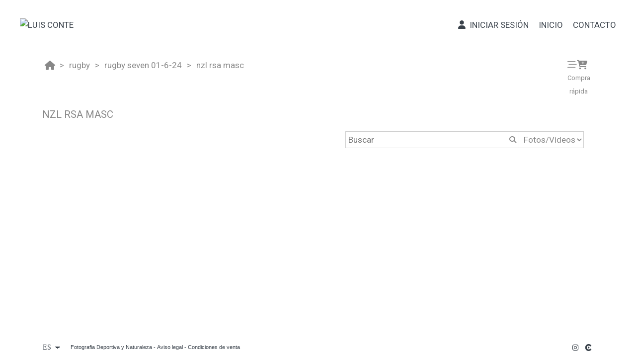

--- FILE ---
content_type: text/html; charset=UTF-8
request_url: https://www.luis-conte.com/gestion/api/ajaxsubmit.php
body_size: 107
content:
{"resultado":"ok","mensaje":"Datos ogligatorios recuperados","obligatorio_descarga":["nombre","email","legal"]}

--- FILE ---
content_type: text/html; charset=UTF-8
request_url: https://www.luis-conte.com/gestion/api/ajaxsubmit.php
body_size: 7466
content:
{"resultado":"ok","mensaje":"Datos recuperados","imgs":[{"id":"7757","f_crea":"2024-06-30 10:25:37","f_modi":"2024-11-24 14:43:38","id_sup":"7746","titulo":"_DSC4312","url":"dsc4312","contenido":"_dsc4312.jpg","template":null,"orden":"1","tipo":"img","texto":null,"publicado":"1","fecha":null,"estado":"1","uuid":"0190683f-d148-7114-96a9-e5d0b0e91355","superior":"NZL RSA MASC","sup_publicado":"1","sup_tipo":"album","titulo_idioma":null,"texto_idioma":null,"url_idioma":null,"tipo_precios":null,"lista_precios":null,"lista_precios_gal":"7330","width":"1400","height":"843","width_orig":"1400","height_orig":"843","width_thumb":"480","height_thumb":"289","sized_timestamp":"2024112413433767432d8911a8e","thumb_timestamp":"2024112413433767432d8911a8e","superior_idioma":"NZL RSA MASC","descuento":null,"tipo_ext":null,"onlyOneDigital":false,"availableDownloadSizes":["XS","S","M","O"],"notAvailableDownloadSizes":["L","XL","XXL"],"sized":"https:\/\/cdn1.arcadinacloud.com\/30413\/7746\/_dsc4312_2024112413433767432d8911a8e.sized.jpg","cover":"https:\/\/cdn1.arcadinacloud.com\/30413\/7746\/_dsc4312_2024112413433767432d8911a8e.thumb.jpg","href":"https:\/\/cdn1.arcadinacloud.com\/30413\/7746\/_dsc4312_2024112413433767432d8911a8e.sized.jpg","precio_unico":0,"replace_vars":{"IMG_INDEX":1,"IMG_ID":"7757","ID_IMG":"7757","PRECIO_UNICO_CSS":"precioUnico","PRECIO_MODAL_TXT":"data-ant_cant='0'","PRECIO_UNICO":"3,00 €","PRECIO_DESDE":"","CURRENCY":"","IMG_URL":"\/lang\/es\/tienda-online\/rugby\/01-5-24-rugby-seven\/nzl-rsa-masc\/dsc4312","IMG_SIZED":"https:\/\/cdn1.arcadinacloud.com\/30413\/7746\/_dsc4312_2024112413433767432d8911a8e.sized.jpg","IMGH":"289","IMGW":"480","IMG_TITULO":"_DSC4312","IMG_TEXTO":null,"VENTA_COLOR":"","NUM_IN_CART":0,"STYLE_VENTA":"hide","URL_SHARE":"https:\/\/www.luis-conte.com\/lang\/es\/tienda-online\/rugby\/01-5-24-rugby-seven\/nzl-rsa-masc\/dsc4312","IMAGE_SELECTED":"","ALBUM_URL":"\/lang\/es\/tienda-online\/rugby\/01-5-24-rugby-seven\/nzl-rsa-masc\/dsc4312","IMAGEN_V":"","IMAGEN_S":"","IMAGEN_D":"","IMG_DATA":"[base64]","VENTA_TXT_DESDE":"","VENTA_TXT_PRECIO":"3,00 €","IMAGE_REL":"","HAS_DESCRIPTION":"","HIDE_NO_PRIECE":"","HIDE_NO_DESDE":"","SHOW_ROUNDED":"","DESCUENTO":null,"IMG_ORIG_WIDTH":"1400","IMG_ORIG_HEIGHT":"843","CSS_COMPRA_RAPIDA":"enable-cr","IMG_COMENTARIO":"","IMG_COMENTARIO_LENGTH":0,"HAS_COMMENT":"","SHOW_IA_FACES":"","ALBUM_ID":7746,"ALBUM_ID_DISPLAY":"none","ORDEN_IMG":"1","ORDER_ALBUM":"5","PRICE_LIST":"7330"}},{"id":"7751","f_crea":"2024-06-30 10:25:36","f_modi":"2024-11-24 14:43:32","id_sup":"7746","titulo":"_DSC4351","url":"dsc4351","contenido":"_dsc4351.jpg","template":null,"orden":"2","tipo":"img","texto":null,"publicado":"1","fecha":null,"estado":"1","uuid":"0190683f-d14a-7c7c-b5f1-e897995c7155","superior":"NZL RSA MASC","sup_publicado":"1","sup_tipo":"album","titulo_idioma":null,"texto_idioma":null,"url_idioma":null,"tipo_precios":null,"lista_precios":null,"lista_precios_gal":"7330","width":"1400","height":"933","width_orig":"1400","height_orig":"933","width_thumb":"480","height_thumb":"319","sized_timestamp":"2024112413433067432d82d44ed","thumb_timestamp":"2024112413433067432d82d44ed","superior_idioma":"NZL RSA MASC","descuento":null,"tipo_ext":null,"onlyOneDigital":false,"availableDownloadSizes":["XS","S","M","O"],"notAvailableDownloadSizes":["L","XL","XXL"],"sized":"https:\/\/cdn1.arcadinacloud.com\/30413\/7746\/_dsc4351_2024112413433067432d82d44ed.sized.jpg","cover":"https:\/\/cdn1.arcadinacloud.com\/30413\/7746\/_dsc4351_2024112413433067432d82d44ed.thumb.jpg","href":"https:\/\/cdn1.arcadinacloud.com\/30413\/7746\/_dsc4351_2024112413433067432d82d44ed.sized.jpg","precio_unico":0,"replace_vars":{"IMG_INDEX":2,"IMG_ID":"7751","ID_IMG":"7751","PRECIO_UNICO_CSS":"precioUnico","PRECIO_MODAL_TXT":"data-ant_cant='0'","PRECIO_UNICO":"3,00 €","PRECIO_DESDE":"","CURRENCY":"","IMG_URL":"\/lang\/es\/tienda-online\/rugby\/01-5-24-rugby-seven\/nzl-rsa-masc\/dsc4351","IMG_SIZED":"https:\/\/cdn1.arcadinacloud.com\/30413\/7746\/_dsc4351_2024112413433067432d82d44ed.sized.jpg","IMGH":"319","IMGW":"480","IMG_TITULO":"_DSC4351","IMG_TEXTO":null,"VENTA_COLOR":"","NUM_IN_CART":0,"STYLE_VENTA":"hide","URL_SHARE":"https:\/\/www.luis-conte.com\/lang\/es\/tienda-online\/rugby\/01-5-24-rugby-seven\/nzl-rsa-masc\/dsc4351","IMAGE_SELECTED":"","ALBUM_URL":"\/lang\/es\/tienda-online\/rugby\/01-5-24-rugby-seven\/nzl-rsa-masc\/dsc4312","IMAGEN_V":"","IMAGEN_S":"","IMAGEN_D":"","IMG_DATA":"[base64]","VENTA_TXT_DESDE":"","VENTA_TXT_PRECIO":"3,00 €","IMAGE_REL":"","HAS_DESCRIPTION":"","HIDE_NO_PRIECE":"","HIDE_NO_DESDE":"","SHOW_ROUNDED":"","DESCUENTO":null,"IMG_ORIG_WIDTH":"1400","IMG_ORIG_HEIGHT":"933","CSS_COMPRA_RAPIDA":"enable-cr","IMG_COMENTARIO":"","IMG_COMENTARIO_LENGTH":0,"HAS_COMMENT":"","SHOW_IA_FACES":"","ALBUM_ID":7746,"ALBUM_ID_DISPLAY":"none","ORDEN_IMG":"2","ORDER_ALBUM":"5","PRICE_LIST":"7330"}},{"id":"7748","f_crea":"2024-06-30 10:25:35","f_modi":"2024-11-24 14:43:30","id_sup":"7746","titulo":"_DSC4357","url":"dsc4357","contenido":"_dsc4357.jpg","template":null,"orden":"3","tipo":"img","texto":null,"publicado":"1","fecha":null,"estado":"1","uuid":"0190683f-d14b-7b6d-a481-3f605d1b5ca5","superior":"NZL RSA MASC","sup_publicado":"1","sup_tipo":"album","titulo_idioma":null,"texto_idioma":null,"url_idioma":null,"tipo_precios":null,"lista_precios":null,"lista_precios_gal":"7330","width":"1400","height":"900","width_orig":"1400","height_orig":"900","width_thumb":"480","height_thumb":"308","sized_timestamp":"2024112413432767432d7fd0764","thumb_timestamp":"2024112413432767432d7fd0764","superior_idioma":"NZL RSA MASC","descuento":null,"tipo_ext":null,"onlyOneDigital":false,"availableDownloadSizes":["XS","S","M","O"],"notAvailableDownloadSizes":["L","XL","XXL"],"sized":"https:\/\/cdn1.arcadinacloud.com\/30413\/7746\/_dsc4357_2024112413432767432d7fd0764.sized.jpg","cover":"https:\/\/cdn1.arcadinacloud.com\/30413\/7746\/_dsc4357_2024112413432767432d7fd0764.thumb.jpg","href":"https:\/\/cdn1.arcadinacloud.com\/30413\/7746\/_dsc4357_2024112413432767432d7fd0764.sized.jpg","precio_unico":0,"replace_vars":{"IMG_INDEX":3,"IMG_ID":"7748","ID_IMG":"7748","PRECIO_UNICO_CSS":"precioUnico","PRECIO_MODAL_TXT":"data-ant_cant='0'","PRECIO_UNICO":"3,00 €","PRECIO_DESDE":"","CURRENCY":"","IMG_URL":"\/lang\/es\/tienda-online\/rugby\/01-5-24-rugby-seven\/nzl-rsa-masc\/dsc4357","IMG_SIZED":"https:\/\/cdn1.arcadinacloud.com\/30413\/7746\/_dsc4357_2024112413432767432d7fd0764.sized.jpg","IMGH":"308","IMGW":"480","IMG_TITULO":"_DSC4357","IMG_TEXTO":null,"VENTA_COLOR":"","NUM_IN_CART":0,"STYLE_VENTA":"hide","URL_SHARE":"https:\/\/www.luis-conte.com\/lang\/es\/tienda-online\/rugby\/01-5-24-rugby-seven\/nzl-rsa-masc\/dsc4357","IMAGE_SELECTED":"","ALBUM_URL":"\/lang\/es\/tienda-online\/rugby\/01-5-24-rugby-seven\/nzl-rsa-masc\/dsc4312","IMAGEN_V":"","IMAGEN_S":"","IMAGEN_D":"","IMG_DATA":"[base64]","VENTA_TXT_DESDE":"","VENTA_TXT_PRECIO":"3,00 €","IMAGE_REL":"","HAS_DESCRIPTION":"","HIDE_NO_PRIECE":"","HIDE_NO_DESDE":"","SHOW_ROUNDED":"","DESCUENTO":null,"IMG_ORIG_WIDTH":"1400","IMG_ORIG_HEIGHT":"900","CSS_COMPRA_RAPIDA":"enable-cr","IMG_COMENTARIO":"","IMG_COMENTARIO_LENGTH":0,"HAS_COMMENT":"","SHOW_IA_FACES":"","ALBUM_ID":7746,"ALBUM_ID_DISPLAY":"none","ORDEN_IMG":"3","ORDER_ALBUM":"5","PRICE_LIST":"7330"}},{"id":"7747","f_crea":"2024-06-30 10:25:35","f_modi":"2024-11-24 14:43:30","id_sup":"7746","titulo":"_DSC4359","url":"dsc4359","contenido":"_dsc4359.jpg","template":null,"orden":"4","tipo":"img","texto":null,"publicado":"1","fecha":null,"estado":"1","uuid":"0190683f-d14c-7c46-b95b-1d58bd9aaa71","superior":"NZL RSA MASC","sup_publicado":"1","sup_tipo":"album","titulo_idioma":null,"texto_idioma":null,"url_idioma":null,"tipo_precios":null,"lista_precios":null,"lista_precios_gal":"7330","width":"1400","height":"942","width_orig":"1400","height_orig":"942","width_thumb":"480","height_thumb":"322","sized_timestamp":"2024112413432667432d7ecf583","thumb_timestamp":"2024112413432667432d7ecf583","superior_idioma":"NZL RSA MASC","descuento":null,"tipo_ext":null,"onlyOneDigital":false,"availableDownloadSizes":["XS","S","M","O"],"notAvailableDownloadSizes":["L","XL","XXL"],"sized":"https:\/\/cdn1.arcadinacloud.com\/30413\/7746\/_dsc4359_2024112413432667432d7ecf583.sized.jpg","cover":"https:\/\/cdn1.arcadinacloud.com\/30413\/7746\/_dsc4359_2024112413432667432d7ecf583.thumb.jpg","href":"https:\/\/cdn1.arcadinacloud.com\/30413\/7746\/_dsc4359_2024112413432667432d7ecf583.sized.jpg","precio_unico":0,"replace_vars":{"IMG_INDEX":4,"IMG_ID":"7747","ID_IMG":"7747","PRECIO_UNICO_CSS":"precioUnico","PRECIO_MODAL_TXT":"data-ant_cant='0'","PRECIO_UNICO":"3,00 €","PRECIO_DESDE":"","CURRENCY":"","IMG_URL":"\/lang\/es\/tienda-online\/rugby\/01-5-24-rugby-seven\/nzl-rsa-masc\/dsc4359","IMG_SIZED":"https:\/\/cdn1.arcadinacloud.com\/30413\/7746\/_dsc4359_2024112413432667432d7ecf583.sized.jpg","IMGH":"322","IMGW":"480","IMG_TITULO":"_DSC4359","IMG_TEXTO":null,"VENTA_COLOR":"","NUM_IN_CART":0,"STYLE_VENTA":"hide","URL_SHARE":"https:\/\/www.luis-conte.com\/lang\/es\/tienda-online\/rugby\/01-5-24-rugby-seven\/nzl-rsa-masc\/dsc4359","IMAGE_SELECTED":"","ALBUM_URL":"\/lang\/es\/tienda-online\/rugby\/01-5-24-rugby-seven\/nzl-rsa-masc\/dsc4312","IMAGEN_V":"","IMAGEN_S":"","IMAGEN_D":"","IMG_DATA":"[base64]","VENTA_TXT_DESDE":"","VENTA_TXT_PRECIO":"3,00 €","IMAGE_REL":"","HAS_DESCRIPTION":"","HIDE_NO_PRIECE":"","HIDE_NO_DESDE":"","SHOW_ROUNDED":"","DESCUENTO":null,"IMG_ORIG_WIDTH":"1400","IMG_ORIG_HEIGHT":"942","CSS_COMPRA_RAPIDA":"enable-cr","IMG_COMENTARIO":"","IMG_COMENTARIO_LENGTH":0,"HAS_COMMENT":"","SHOW_IA_FACES":"","ALBUM_ID":7746,"ALBUM_ID_DISPLAY":"none","ORDEN_IMG":"4","ORDER_ALBUM":"5","PRICE_LIST":"7330"}},{"id":"7753","f_crea":"2024-06-30 10:25:36","f_modi":"2024-11-24 14:43:34","id_sup":"7746","titulo":"_DSC4361","url":"dsc4361","contenido":"_dsc4361.jpg","template":null,"orden":"5","tipo":"img","texto":null,"publicado":"1","fecha":null,"estado":"1","uuid":"0190683f-d14c-7d1f-be0f-7e0999f778e4","superior":"NZL RSA MASC","sup_publicado":"1","sup_tipo":"album","titulo_idioma":null,"texto_idioma":null,"url_idioma":null,"tipo_precios":null,"lista_precios":null,"lista_precios_gal":"7330","width":"1400","height":"933","width_orig":"1400","height_orig":"933","width_thumb":"480","height_thumb":"319","sized_timestamp":"2024112413433267432d84edf8d","thumb_timestamp":"2024112413433267432d84edf8d","superior_idioma":"NZL RSA MASC","descuento":null,"tipo_ext":null,"onlyOneDigital":false,"availableDownloadSizes":["XS","S","M","O"],"notAvailableDownloadSizes":["L","XL","XXL"],"sized":"https:\/\/cdn1.arcadinacloud.com\/30413\/7746\/_dsc4361_2024112413433267432d84edf8d.sized.jpg","cover":"https:\/\/cdn1.arcadinacloud.com\/30413\/7746\/_dsc4361_2024112413433267432d84edf8d.thumb.jpg","href":"https:\/\/cdn1.arcadinacloud.com\/30413\/7746\/_dsc4361_2024112413433267432d84edf8d.sized.jpg","precio_unico":0,"replace_vars":{"IMG_INDEX":5,"IMG_ID":"7753","ID_IMG":"7753","PRECIO_UNICO_CSS":"precioUnico","PRECIO_MODAL_TXT":"data-ant_cant='0'","PRECIO_UNICO":"3,00 €","PRECIO_DESDE":"","CURRENCY":"","IMG_URL":"\/lang\/es\/tienda-online\/rugby\/01-5-24-rugby-seven\/nzl-rsa-masc\/dsc4361","IMG_SIZED":"https:\/\/cdn1.arcadinacloud.com\/30413\/7746\/_dsc4361_2024112413433267432d84edf8d.sized.jpg","IMGH":"319","IMGW":"480","IMG_TITULO":"_DSC4361","IMG_TEXTO":null,"VENTA_COLOR":"","NUM_IN_CART":0,"STYLE_VENTA":"hide","URL_SHARE":"https:\/\/www.luis-conte.com\/lang\/es\/tienda-online\/rugby\/01-5-24-rugby-seven\/nzl-rsa-masc\/dsc4361","IMAGE_SELECTED":"","ALBUM_URL":"\/lang\/es\/tienda-online\/rugby\/01-5-24-rugby-seven\/nzl-rsa-masc\/dsc4312","IMAGEN_V":"","IMAGEN_S":"","IMAGEN_D":"","IMG_DATA":"[base64]","VENTA_TXT_DESDE":"","VENTA_TXT_PRECIO":"3,00 €","IMAGE_REL":"","HAS_DESCRIPTION":"","HIDE_NO_PRIECE":"","HIDE_NO_DESDE":"","SHOW_ROUNDED":"","DESCUENTO":null,"IMG_ORIG_WIDTH":"1400","IMG_ORIG_HEIGHT":"933","CSS_COMPRA_RAPIDA":"enable-cr","IMG_COMENTARIO":"","IMG_COMENTARIO_LENGTH":0,"HAS_COMMENT":"","SHOW_IA_FACES":"","ALBUM_ID":7746,"ALBUM_ID_DISPLAY":"none","ORDEN_IMG":"5","ORDER_ALBUM":"5","PRICE_LIST":"7330"}},{"id":"7755","f_crea":"2024-06-30 10:25:37","f_modi":"2024-11-24 14:43:37","id_sup":"7746","titulo":"_DSC4362","url":"dsc4362","contenido":"_dsc4362.jpg","template":null,"orden":"6","tipo":"img","texto":null,"publicado":"1","fecha":null,"estado":"1","uuid":"0190683f-d14d-72f8-8528-f21b5c167b3a","superior":"NZL RSA MASC","sup_publicado":"1","sup_tipo":"album","titulo_idioma":null,"texto_idioma":null,"url_idioma":null,"tipo_precios":null,"lista_precios":null,"lista_precios_gal":"7330","width":"1400","height":"929","width_orig":"1400","height_orig":"929","width_thumb":"480","height_thumb":"318","sized_timestamp":"2024112413433567432d8707674","thumb_timestamp":"2024112413433567432d8707674","superior_idioma":"NZL RSA MASC","descuento":null,"tipo_ext":null,"onlyOneDigital":false,"availableDownloadSizes":["XS","S","M","O"],"notAvailableDownloadSizes":["L","XL","XXL"],"sized":"https:\/\/cdn1.arcadinacloud.com\/30413\/7746\/_dsc4362_2024112413433567432d8707674.sized.jpg","cover":"https:\/\/cdn1.arcadinacloud.com\/30413\/7746\/_dsc4362_2024112413433567432d8707674.thumb.jpg","href":"https:\/\/cdn1.arcadinacloud.com\/30413\/7746\/_dsc4362_2024112413433567432d8707674.sized.jpg","precio_unico":0,"replace_vars":{"IMG_INDEX":6,"IMG_ID":"7755","ID_IMG":"7755","PRECIO_UNICO_CSS":"precioUnico","PRECIO_MODAL_TXT":"data-ant_cant='0'","PRECIO_UNICO":"3,00 €","PRECIO_DESDE":"","CURRENCY":"","IMG_URL":"\/lang\/es\/tienda-online\/rugby\/01-5-24-rugby-seven\/nzl-rsa-masc\/dsc4362","IMG_SIZED":"https:\/\/cdn1.arcadinacloud.com\/30413\/7746\/_dsc4362_2024112413433567432d8707674.sized.jpg","IMGH":"318","IMGW":"480","IMG_TITULO":"_DSC4362","IMG_TEXTO":null,"VENTA_COLOR":"","NUM_IN_CART":0,"STYLE_VENTA":"hide","URL_SHARE":"https:\/\/www.luis-conte.com\/lang\/es\/tienda-online\/rugby\/01-5-24-rugby-seven\/nzl-rsa-masc\/dsc4362","IMAGE_SELECTED":"","ALBUM_URL":"\/lang\/es\/tienda-online\/rugby\/01-5-24-rugby-seven\/nzl-rsa-masc\/dsc4312","IMAGEN_V":"","IMAGEN_S":"","IMAGEN_D":"","IMG_DATA":"[base64]","VENTA_TXT_DESDE":"","VENTA_TXT_PRECIO":"3,00 €","IMAGE_REL":"","HAS_DESCRIPTION":"","HIDE_NO_PRIECE":"","HIDE_NO_DESDE":"","SHOW_ROUNDED":"","DESCUENTO":null,"IMG_ORIG_WIDTH":"1400","IMG_ORIG_HEIGHT":"929","CSS_COMPRA_RAPIDA":"enable-cr","IMG_COMENTARIO":"","IMG_COMENTARIO_LENGTH":0,"HAS_COMMENT":"","SHOW_IA_FACES":"","ALBUM_ID":7746,"ALBUM_ID_DISPLAY":"none","ORDEN_IMG":"6","ORDER_ALBUM":"5","PRICE_LIST":"7330"}},{"id":"7749","f_crea":"2024-06-30 10:25:35","f_modi":"2024-11-24 14:43:30","id_sup":"7746","titulo":"_DSC4365","url":"dsc4365","contenido":"_dsc4365.jpg","template":null,"orden":"7","tipo":"img","texto":null,"publicado":"1","fecha":null,"estado":"1","uuid":"0190683f-d14d-74a4-a99e-153c3ac9e1a9","superior":"NZL RSA MASC","sup_publicado":"1","sup_tipo":"album","titulo_idioma":null,"texto_idioma":null,"url_idioma":null,"tipo_precios":null,"lista_precios":null,"lista_precios_gal":"7330","width":"1400","height":"933","width_orig":"1400","height_orig":"933","width_thumb":"480","height_thumb":"319","sized_timestamp":"2024112413432867432d80c4905","thumb_timestamp":"2024112413432867432d80c4905","superior_idioma":"NZL RSA MASC","descuento":null,"tipo_ext":null,"onlyOneDigital":false,"availableDownloadSizes":["XS","S","M","O"],"notAvailableDownloadSizes":["L","XL","XXL"],"sized":"https:\/\/cdn1.arcadinacloud.com\/30413\/7746\/_dsc4365_2024112413432867432d80c4905.sized.jpg","cover":"https:\/\/cdn1.arcadinacloud.com\/30413\/7746\/_dsc4365_2024112413432867432d80c4905.thumb.jpg","href":"https:\/\/cdn1.arcadinacloud.com\/30413\/7746\/_dsc4365_2024112413432867432d80c4905.sized.jpg","precio_unico":0,"replace_vars":{"IMG_INDEX":7,"IMG_ID":"7749","ID_IMG":"7749","PRECIO_UNICO_CSS":"precioUnico","PRECIO_MODAL_TXT":"data-ant_cant='0'","PRECIO_UNICO":"3,00 €","PRECIO_DESDE":"","CURRENCY":"","IMG_URL":"\/lang\/es\/tienda-online\/rugby\/01-5-24-rugby-seven\/nzl-rsa-masc\/dsc4365","IMG_SIZED":"https:\/\/cdn1.arcadinacloud.com\/30413\/7746\/_dsc4365_2024112413432867432d80c4905.sized.jpg","IMGH":"319","IMGW":"480","IMG_TITULO":"_DSC4365","IMG_TEXTO":null,"VENTA_COLOR":"","NUM_IN_CART":0,"STYLE_VENTA":"hide","URL_SHARE":"https:\/\/www.luis-conte.com\/lang\/es\/tienda-online\/rugby\/01-5-24-rugby-seven\/nzl-rsa-masc\/dsc4365","IMAGE_SELECTED":"","ALBUM_URL":"\/lang\/es\/tienda-online\/rugby\/01-5-24-rugby-seven\/nzl-rsa-masc\/dsc4312","IMAGEN_V":"","IMAGEN_S":"","IMAGEN_D":"","IMG_DATA":"[base64]","VENTA_TXT_DESDE":"","VENTA_TXT_PRECIO":"3,00 €","IMAGE_REL":"","HAS_DESCRIPTION":"","HIDE_NO_PRIECE":"","HIDE_NO_DESDE":"","SHOW_ROUNDED":"","DESCUENTO":null,"IMG_ORIG_WIDTH":"1400","IMG_ORIG_HEIGHT":"933","CSS_COMPRA_RAPIDA":"enable-cr","IMG_COMENTARIO":"","IMG_COMENTARIO_LENGTH":0,"HAS_COMMENT":"","SHOW_IA_FACES":"","ALBUM_ID":7746,"ALBUM_ID_DISPLAY":"none","ORDEN_IMG":"7","ORDER_ALBUM":"5","PRICE_LIST":"7330"}},{"id":"7752","f_crea":"2024-06-30 10:25:36","f_modi":"2024-11-24 14:43:34","id_sup":"7746","titulo":"_DSC4423","url":"dsc4423","contenido":"_dsc4423.jpg","template":null,"orden":"8","tipo":"img","texto":null,"publicado":"1","fecha":null,"estado":"1","uuid":"0190683f-d14e-7eb9-ac4d-82ccf48da91c","superior":"NZL RSA MASC","sup_publicado":"1","sup_tipo":"album","titulo_idioma":null,"texto_idioma":null,"url_idioma":null,"tipo_precios":null,"lista_precios":null,"lista_precios_gal":"7330","width":"1400","height":"900","width_orig":"1400","height_orig":"900","width_thumb":"480","height_thumb":"308","sized_timestamp":"2024112413433167432d83e6298","thumb_timestamp":"2024112413433167432d83e6298","superior_idioma":"NZL RSA MASC","descuento":null,"tipo_ext":null,"onlyOneDigital":false,"availableDownloadSizes":["XS","S","M","O"],"notAvailableDownloadSizes":["L","XL","XXL"],"sized":"https:\/\/cdn1.arcadinacloud.com\/30413\/7746\/_dsc4423_2024112413433167432d83e6298.sized.jpg","cover":"https:\/\/cdn1.arcadinacloud.com\/30413\/7746\/_dsc4423_2024112413433167432d83e6298.thumb.jpg","href":"https:\/\/cdn1.arcadinacloud.com\/30413\/7746\/_dsc4423_2024112413433167432d83e6298.sized.jpg","precio_unico":0,"replace_vars":{"IMG_INDEX":8,"IMG_ID":"7752","ID_IMG":"7752","PRECIO_UNICO_CSS":"precioUnico","PRECIO_MODAL_TXT":"data-ant_cant='0'","PRECIO_UNICO":"3,00 €","PRECIO_DESDE":"","CURRENCY":"","IMG_URL":"\/lang\/es\/tienda-online\/rugby\/01-5-24-rugby-seven\/nzl-rsa-masc\/dsc4423","IMG_SIZED":"https:\/\/cdn1.arcadinacloud.com\/30413\/7746\/_dsc4423_2024112413433167432d83e6298.sized.jpg","IMGH":"308","IMGW":"480","IMG_TITULO":"_DSC4423","IMG_TEXTO":null,"VENTA_COLOR":"","NUM_IN_CART":0,"STYLE_VENTA":"hide","URL_SHARE":"https:\/\/www.luis-conte.com\/lang\/es\/tienda-online\/rugby\/01-5-24-rugby-seven\/nzl-rsa-masc\/dsc4423","IMAGE_SELECTED":"","ALBUM_URL":"\/lang\/es\/tienda-online\/rugby\/01-5-24-rugby-seven\/nzl-rsa-masc\/dsc4312","IMAGEN_V":"","IMAGEN_S":"","IMAGEN_D":"","IMG_DATA":"[base64]","VENTA_TXT_DESDE":"","VENTA_TXT_PRECIO":"3,00 €","IMAGE_REL":"","HAS_DESCRIPTION":"","HIDE_NO_PRIECE":"","HIDE_NO_DESDE":"","SHOW_ROUNDED":"","DESCUENTO":null,"IMG_ORIG_WIDTH":"1400","IMG_ORIG_HEIGHT":"900","CSS_COMPRA_RAPIDA":"enable-cr","IMG_COMENTARIO":"","IMG_COMENTARIO_LENGTH":0,"HAS_COMMENT":"","SHOW_IA_FACES":"","ALBUM_ID":7746,"ALBUM_ID_DISPLAY":"none","ORDEN_IMG":"8","ORDER_ALBUM":"5","PRICE_LIST":"7330"}},{"id":"7754","f_crea":"2024-06-30 10:25:37","f_modi":"2024-11-24 14:43:36","id_sup":"7746","titulo":"_DSC4481","url":"dsc4481","contenido":"_dsc4481.jpg","template":null,"orden":"9","tipo":"img","texto":null,"publicado":"1","fecha":null,"estado":"1","uuid":"0190683f-d14f-75ab-baf8-18662419d1bc","superior":"NZL RSA MASC","sup_publicado":"1","sup_tipo":"album","titulo_idioma":null,"texto_idioma":null,"url_idioma":null,"tipo_precios":null,"lista_precios":null,"lista_precios_gal":"7330","width":"1400","height":"933","width_orig":"1400","height_orig":"933","width_thumb":"480","height_thumb":"319","sized_timestamp":"2024112413433467432d86028e2","thumb_timestamp":"2024112413433467432d86028e2","superior_idioma":"NZL RSA MASC","descuento":null,"tipo_ext":null,"onlyOneDigital":false,"availableDownloadSizes":["XS","S","M","O"],"notAvailableDownloadSizes":["L","XL","XXL"],"sized":"https:\/\/cdn1.arcadinacloud.com\/30413\/7746\/_dsc4481_2024112413433467432d86028e2.sized.jpg","cover":"https:\/\/cdn1.arcadinacloud.com\/30413\/7746\/_dsc4481_2024112413433467432d86028e2.thumb.jpg","href":"https:\/\/cdn1.arcadinacloud.com\/30413\/7746\/_dsc4481_2024112413433467432d86028e2.sized.jpg","precio_unico":0,"replace_vars":{"IMG_INDEX":9,"IMG_ID":"7754","ID_IMG":"7754","PRECIO_UNICO_CSS":"precioUnico","PRECIO_MODAL_TXT":"data-ant_cant='0'","PRECIO_UNICO":"3,00 €","PRECIO_DESDE":"","CURRENCY":"","IMG_URL":"\/lang\/es\/tienda-online\/rugby\/01-5-24-rugby-seven\/nzl-rsa-masc\/dsc4481","IMG_SIZED":"https:\/\/cdn1.arcadinacloud.com\/30413\/7746\/_dsc4481_2024112413433467432d86028e2.sized.jpg","IMGH":"319","IMGW":"480","IMG_TITULO":"_DSC4481","IMG_TEXTO":null,"VENTA_COLOR":"","NUM_IN_CART":0,"STYLE_VENTA":"hide","URL_SHARE":"https:\/\/www.luis-conte.com\/lang\/es\/tienda-online\/rugby\/01-5-24-rugby-seven\/nzl-rsa-masc\/dsc4481","IMAGE_SELECTED":"","ALBUM_URL":"\/lang\/es\/tienda-online\/rugby\/01-5-24-rugby-seven\/nzl-rsa-masc\/dsc4312","IMAGEN_V":"","IMAGEN_S":"","IMAGEN_D":"","IMG_DATA":"[base64]","VENTA_TXT_DESDE":"","VENTA_TXT_PRECIO":"3,00 €","IMAGE_REL":"","HAS_DESCRIPTION":"","HIDE_NO_PRIECE":"","HIDE_NO_DESDE":"","SHOW_ROUNDED":"","DESCUENTO":null,"IMG_ORIG_WIDTH":"1400","IMG_ORIG_HEIGHT":"933","CSS_COMPRA_RAPIDA":"enable-cr","IMG_COMENTARIO":"","IMG_COMENTARIO_LENGTH":0,"HAS_COMMENT":"","SHOW_IA_FACES":"","ALBUM_ID":7746,"ALBUM_ID_DISPLAY":"none","ORDEN_IMG":"9","ORDER_ALBUM":"5","PRICE_LIST":"7330"}},{"id":"7750","f_crea":"2024-06-30 10:25:36","f_modi":"2024-11-24 14:43:32","id_sup":"7746","titulo":"_DSC4485","url":"dsc4485","contenido":"_dsc4485.jpg","template":null,"orden":"10","tipo":"img","texto":null,"publicado":"1","fecha":null,"estado":"1","uuid":"0190683f-d14f-78f3-b007-effb1d3aba67","superior":"NZL RSA MASC","sup_publicado":"1","sup_tipo":"album","titulo_idioma":null,"texto_idioma":null,"url_idioma":null,"tipo_precios":null,"lista_precios":null,"lista_precios_gal":"7330","width":"1400","height":"933","width_orig":"1400","height_orig":"933","width_thumb":"480","height_thumb":"319","sized_timestamp":"2024112413432967432d81d59ec","thumb_timestamp":"2024112413432967432d81d59ec","superior_idioma":"NZL RSA MASC","descuento":null,"tipo_ext":null,"onlyOneDigital":false,"availableDownloadSizes":["XS","S","M","O"],"notAvailableDownloadSizes":["L","XL","XXL"],"sized":"https:\/\/cdn1.arcadinacloud.com\/30413\/7746\/_dsc4485_2024112413432967432d81d59ec.sized.jpg","cover":"https:\/\/cdn1.arcadinacloud.com\/30413\/7746\/_dsc4485_2024112413432967432d81d59ec.thumb.jpg","href":"https:\/\/cdn1.arcadinacloud.com\/30413\/7746\/_dsc4485_2024112413432967432d81d59ec.sized.jpg","precio_unico":0,"replace_vars":{"IMG_INDEX":10,"IMG_ID":"7750","ID_IMG":"7750","PRECIO_UNICO_CSS":"precioUnico","PRECIO_MODAL_TXT":"data-ant_cant='0'","PRECIO_UNICO":"3,00 €","PRECIO_DESDE":"","CURRENCY":"","IMG_URL":"\/lang\/es\/tienda-online\/rugby\/01-5-24-rugby-seven\/nzl-rsa-masc\/dsc4485","IMG_SIZED":"https:\/\/cdn1.arcadinacloud.com\/30413\/7746\/_dsc4485_2024112413432967432d81d59ec.sized.jpg","IMGH":"319","IMGW":"480","IMG_TITULO":"_DSC4485","IMG_TEXTO":null,"VENTA_COLOR":"","NUM_IN_CART":0,"STYLE_VENTA":"hide","URL_SHARE":"https:\/\/www.luis-conte.com\/lang\/es\/tienda-online\/rugby\/01-5-24-rugby-seven\/nzl-rsa-masc\/dsc4485","IMAGE_SELECTED":"","ALBUM_URL":"\/lang\/es\/tienda-online\/rugby\/01-5-24-rugby-seven\/nzl-rsa-masc\/dsc4312","IMAGEN_V":"","IMAGEN_S":"","IMAGEN_D":"","IMG_DATA":"[base64]","VENTA_TXT_DESDE":"","VENTA_TXT_PRECIO":"3,00 €","IMAGE_REL":"","HAS_DESCRIPTION":"","HIDE_NO_PRIECE":"","HIDE_NO_DESDE":"","SHOW_ROUNDED":"","DESCUENTO":null,"IMG_ORIG_WIDTH":"1400","IMG_ORIG_HEIGHT":"933","CSS_COMPRA_RAPIDA":"enable-cr","IMG_COMENTARIO":"","IMG_COMENTARIO_LENGTH":0,"HAS_COMMENT":"","SHOW_IA_FACES":"","ALBUM_ID":7746,"ALBUM_ID_DISPLAY":"none","ORDEN_IMG":"10","ORDER_ALBUM":"5","PRICE_LIST":"7330"}},{"id":"7763","f_crea":"2024-06-30 10:25:39","f_modi":"2024-11-24 14:43:45","id_sup":"7746","titulo":"_DSC4503","url":"dsc4503","contenido":"_dsc4503.jpg","template":null,"orden":"11","tipo":"img","texto":null,"publicado":"1","fecha":null,"estado":"1","uuid":"0190683f-d4f5-74a6-bdb5-53201cbe5ae7","superior":"NZL RSA MASC","sup_publicado":"1","sup_tipo":"album","titulo_idioma":null,"texto_idioma":null,"url_idioma":null,"tipo_precios":null,"lista_precios":null,"lista_precios_gal":"7330","width":"1400","height":"925","width_orig":"1400","height_orig":"925","width_thumb":"480","height_thumb":"317","sized_timestamp":"2024112413434367432d8f08f5e","thumb_timestamp":"2024112413434367432d8f08f5e","superior_idioma":"NZL RSA MASC","descuento":null,"tipo_ext":null,"onlyOneDigital":false,"availableDownloadSizes":["XS","S","M","O"],"notAvailableDownloadSizes":["L","XL","XXL"],"sized":"https:\/\/cdn1.arcadinacloud.com\/30413\/7746\/_dsc4503_2024112413434367432d8f08f5e.sized.jpg","cover":"https:\/\/cdn1.arcadinacloud.com\/30413\/7746\/_dsc4503_2024112413434367432d8f08f5e.thumb.jpg","href":"https:\/\/cdn1.arcadinacloud.com\/30413\/7746\/_dsc4503_2024112413434367432d8f08f5e.sized.jpg","precio_unico":0,"replace_vars":{"IMG_INDEX":11,"IMG_ID":"7763","ID_IMG":"7763","PRECIO_UNICO_CSS":"precioUnico","PRECIO_MODAL_TXT":"data-ant_cant='0'","PRECIO_UNICO":"3,00 €","PRECIO_DESDE":"","CURRENCY":"","IMG_URL":"\/lang\/es\/tienda-online\/rugby\/01-5-24-rugby-seven\/nzl-rsa-masc\/dsc4503","IMG_SIZED":"https:\/\/cdn1.arcadinacloud.com\/30413\/7746\/_dsc4503_2024112413434367432d8f08f5e.sized.jpg","IMGH":"317","IMGW":"480","IMG_TITULO":"_DSC4503","IMG_TEXTO":null,"VENTA_COLOR":"","NUM_IN_CART":0,"STYLE_VENTA":"hide","URL_SHARE":"https:\/\/www.luis-conte.com\/lang\/es\/tienda-online\/rugby\/01-5-24-rugby-seven\/nzl-rsa-masc\/dsc4503","IMAGE_SELECTED":"","ALBUM_URL":"\/lang\/es\/tienda-online\/rugby\/01-5-24-rugby-seven\/nzl-rsa-masc\/dsc4312","IMAGEN_V":"","IMAGEN_S":"","IMAGEN_D":"","IMG_DATA":"[base64]","VENTA_TXT_DESDE":"","VENTA_TXT_PRECIO":"3,00 €","IMAGE_REL":"","HAS_DESCRIPTION":"","HIDE_NO_PRIECE":"","HIDE_NO_DESDE":"","SHOW_ROUNDED":"","DESCUENTO":null,"IMG_ORIG_WIDTH":"1400","IMG_ORIG_HEIGHT":"925","CSS_COMPRA_RAPIDA":"enable-cr","IMG_COMENTARIO":"","IMG_COMENTARIO_LENGTH":0,"HAS_COMMENT":"","SHOW_IA_FACES":"","ALBUM_ID":7746,"ALBUM_ID_DISPLAY":"none","ORDEN_IMG":"11","ORDER_ALBUM":"5","PRICE_LIST":"7330"}},{"id":"7762","f_crea":"2024-06-30 10:25:39","f_modi":"2024-11-24 14:43:43","id_sup":"7746","titulo":"_DSC4507","url":"dsc4507","contenido":"_dsc4507.jpg","template":null,"orden":"12","tipo":"img","texto":null,"publicado":"1","fecha":null,"estado":"1","uuid":"0190683f-d4f6-7850-8cc7-253f9cc5edb6","superior":"NZL RSA MASC","sup_publicado":"1","sup_tipo":"album","titulo_idioma":null,"texto_idioma":null,"url_idioma":null,"tipo_precios":null,"lista_precios":null,"lista_precios_gal":"7330","width":"1400","height":"900","width_orig":"1400","height_orig":"900","width_thumb":"480","height_thumb":"308","sized_timestamp":"2024112413434167432d8df36e4","thumb_timestamp":"2024112413434167432d8df36e4","superior_idioma":"NZL RSA MASC","descuento":null,"tipo_ext":null,"onlyOneDigital":false,"availableDownloadSizes":["XS","S","M","O"],"notAvailableDownloadSizes":["L","XL","XXL"],"sized":"https:\/\/cdn1.arcadinacloud.com\/30413\/7746\/_dsc4507_2024112413434167432d8df36e4.sized.jpg","cover":"https:\/\/cdn1.arcadinacloud.com\/30413\/7746\/_dsc4507_2024112413434167432d8df36e4.thumb.jpg","href":"https:\/\/cdn1.arcadinacloud.com\/30413\/7746\/_dsc4507_2024112413434167432d8df36e4.sized.jpg","precio_unico":0,"replace_vars":{"IMG_INDEX":12,"IMG_ID":"7762","ID_IMG":"7762","PRECIO_UNICO_CSS":"precioUnico","PRECIO_MODAL_TXT":"data-ant_cant='0'","PRECIO_UNICO":"3,00 €","PRECIO_DESDE":"","CURRENCY":"","IMG_URL":"\/lang\/es\/tienda-online\/rugby\/01-5-24-rugby-seven\/nzl-rsa-masc\/dsc4507","IMG_SIZED":"https:\/\/cdn1.arcadinacloud.com\/30413\/7746\/_dsc4507_2024112413434167432d8df36e4.sized.jpg","IMGH":"308","IMGW":"480","IMG_TITULO":"_DSC4507","IMG_TEXTO":null,"VENTA_COLOR":"","NUM_IN_CART":0,"STYLE_VENTA":"hide","URL_SHARE":"https:\/\/www.luis-conte.com\/lang\/es\/tienda-online\/rugby\/01-5-24-rugby-seven\/nzl-rsa-masc\/dsc4507","IMAGE_SELECTED":"","ALBUM_URL":"\/lang\/es\/tienda-online\/rugby\/01-5-24-rugby-seven\/nzl-rsa-masc\/dsc4312","IMAGEN_V":"","IMAGEN_S":"","IMAGEN_D":"","IMG_DATA":"[base64]","VENTA_TXT_DESDE":"","VENTA_TXT_PRECIO":"3,00 €","IMAGE_REL":"","HAS_DESCRIPTION":"","HIDE_NO_PRIECE":"","HIDE_NO_DESDE":"","SHOW_ROUNDED":"","DESCUENTO":null,"IMG_ORIG_WIDTH":"1400","IMG_ORIG_HEIGHT":"900","CSS_COMPRA_RAPIDA":"enable-cr","IMG_COMENTARIO":"","IMG_COMENTARIO_LENGTH":0,"HAS_COMMENT":"","SHOW_IA_FACES":"","ALBUM_ID":7746,"ALBUM_ID_DISPLAY":"none","ORDEN_IMG":"12","ORDER_ALBUM":"5","PRICE_LIST":"7330"}},{"id":"7756","f_crea":"2024-06-30 10:25:37","f_modi":"2024-11-24 14:43:37","id_sup":"7746","titulo":"_DSC4509","url":"dsc4509","contenido":"_dsc4509.jpg","template":null,"orden":"13","tipo":"img","texto":null,"publicado":"1","fecha":null,"estado":"1","uuid":"0190683f-d4f6-71e3-a4f6-a6daa2b35d97","superior":"NZL RSA MASC","sup_publicado":"1","sup_tipo":"album","titulo_idioma":null,"texto_idioma":null,"url_idioma":null,"tipo_precios":null,"lista_precios":null,"lista_precios_gal":"7330","width":"1400","height":"933","width_orig":"1400","height_orig":"933","width_thumb":"480","height_thumb":"319","sized_timestamp":"2024112413433667432d881cd1c","thumb_timestamp":"2024112413433667432d881cd1c","superior_idioma":"NZL RSA MASC","descuento":null,"tipo_ext":null,"onlyOneDigital":false,"availableDownloadSizes":["XS","S","M","O"],"notAvailableDownloadSizes":["L","XL","XXL"],"sized":"https:\/\/cdn1.arcadinacloud.com\/30413\/7746\/_dsc4509_2024112413433667432d881cd1c.sized.jpg","cover":"https:\/\/cdn1.arcadinacloud.com\/30413\/7746\/_dsc4509_2024112413433667432d881cd1c.thumb.jpg","href":"https:\/\/cdn1.arcadinacloud.com\/30413\/7746\/_dsc4509_2024112413433667432d881cd1c.sized.jpg","precio_unico":0,"replace_vars":{"IMG_INDEX":13,"IMG_ID":"7756","ID_IMG":"7756","PRECIO_UNICO_CSS":"precioUnico","PRECIO_MODAL_TXT":"data-ant_cant='0'","PRECIO_UNICO":"3,00 €","PRECIO_DESDE":"","CURRENCY":"","IMG_URL":"\/lang\/es\/tienda-online\/rugby\/01-5-24-rugby-seven\/nzl-rsa-masc\/dsc4509","IMG_SIZED":"https:\/\/cdn1.arcadinacloud.com\/30413\/7746\/_dsc4509_2024112413433667432d881cd1c.sized.jpg","IMGH":"319","IMGW":"480","IMG_TITULO":"_DSC4509","IMG_TEXTO":null,"VENTA_COLOR":"","NUM_IN_CART":0,"STYLE_VENTA":"hide","URL_SHARE":"https:\/\/www.luis-conte.com\/lang\/es\/tienda-online\/rugby\/01-5-24-rugby-seven\/nzl-rsa-masc\/dsc4509","IMAGE_SELECTED":"","ALBUM_URL":"\/lang\/es\/tienda-online\/rugby\/01-5-24-rugby-seven\/nzl-rsa-masc\/dsc4312","IMAGEN_V":"","IMAGEN_S":"","IMAGEN_D":"","IMG_DATA":"[base64]","VENTA_TXT_DESDE":"","VENTA_TXT_PRECIO":"3,00 €","IMAGE_REL":"","HAS_DESCRIPTION":"","HIDE_NO_PRIECE":"","HIDE_NO_DESDE":"","SHOW_ROUNDED":"","DESCUENTO":null,"IMG_ORIG_WIDTH":"1400","IMG_ORIG_HEIGHT":"933","CSS_COMPRA_RAPIDA":"enable-cr","IMG_COMENTARIO":"","IMG_COMENTARIO_LENGTH":0,"HAS_COMMENT":"","SHOW_IA_FACES":"","ALBUM_ID":7746,"ALBUM_ID_DISPLAY":"none","ORDEN_IMG":"13","ORDER_ALBUM":"5","PRICE_LIST":"7330"}},{"id":"7761","f_crea":"2024-06-30 10:25:39","f_modi":"2024-11-24 14:43:43","id_sup":"7746","titulo":"_DSC4514","url":"dsc4514","contenido":"_dsc4514.jpg","template":null,"orden":"14","tipo":"img","texto":null,"publicado":"1","fecha":null,"estado":"1","uuid":"0190683f-d4f7-7999-b5e9-2f75ff590984","superior":"NZL RSA MASC","sup_publicado":"1","sup_tipo":"album","titulo_idioma":null,"texto_idioma":null,"url_idioma":null,"tipo_precios":null,"lista_precios":null,"lista_precios_gal":"7330","width":"1400","height":"900","width_orig":"1400","height_orig":"900","width_thumb":"480","height_thumb":"308","sized_timestamp":"2024112413434167432d8d0e912","thumb_timestamp":"2024112413434167432d8d0e912","superior_idioma":"NZL RSA MASC","descuento":null,"tipo_ext":null,"onlyOneDigital":false,"availableDownloadSizes":["XS","S","M","O"],"notAvailableDownloadSizes":["L","XL","XXL"],"sized":"https:\/\/cdn1.arcadinacloud.com\/30413\/7746\/_dsc4514_2024112413434167432d8d0e912.sized.jpg","cover":"https:\/\/cdn1.arcadinacloud.com\/30413\/7746\/_dsc4514_2024112413434167432d8d0e912.thumb.jpg","href":"https:\/\/cdn1.arcadinacloud.com\/30413\/7746\/_dsc4514_2024112413434167432d8d0e912.sized.jpg","precio_unico":0,"replace_vars":{"IMG_INDEX":14,"IMG_ID":"7761","ID_IMG":"7761","PRECIO_UNICO_CSS":"precioUnico","PRECIO_MODAL_TXT":"data-ant_cant='0'","PRECIO_UNICO":"3,00 €","PRECIO_DESDE":"","CURRENCY":"","IMG_URL":"\/lang\/es\/tienda-online\/rugby\/01-5-24-rugby-seven\/nzl-rsa-masc\/dsc4514","IMG_SIZED":"https:\/\/cdn1.arcadinacloud.com\/30413\/7746\/_dsc4514_2024112413434167432d8d0e912.sized.jpg","IMGH":"308","IMGW":"480","IMG_TITULO":"_DSC4514","IMG_TEXTO":null,"VENTA_COLOR":"","NUM_IN_CART":0,"STYLE_VENTA":"hide","URL_SHARE":"https:\/\/www.luis-conte.com\/lang\/es\/tienda-online\/rugby\/01-5-24-rugby-seven\/nzl-rsa-masc\/dsc4514","IMAGE_SELECTED":"","ALBUM_URL":"\/lang\/es\/tienda-online\/rugby\/01-5-24-rugby-seven\/nzl-rsa-masc\/dsc4312","IMAGEN_V":"","IMAGEN_S":"","IMAGEN_D":"","IMG_DATA":"[base64]","VENTA_TXT_DESDE":"","VENTA_TXT_PRECIO":"3,00 €","IMAGE_REL":"","HAS_DESCRIPTION":"","HIDE_NO_PRIECE":"","HIDE_NO_DESDE":"","SHOW_ROUNDED":"","DESCUENTO":null,"IMG_ORIG_WIDTH":"1400","IMG_ORIG_HEIGHT":"900","CSS_COMPRA_RAPIDA":"enable-cr","IMG_COMENTARIO":"","IMG_COMENTARIO_LENGTH":0,"HAS_COMMENT":"","SHOW_IA_FACES":"","ALBUM_ID":7746,"ALBUM_ID_DISPLAY":"none","ORDEN_IMG":"14","ORDER_ALBUM":"5","PRICE_LIST":"7330"}},{"id":"7764","f_crea":"2024-06-30 10:25:39","f_modi":"2024-11-24 14:43:47","id_sup":"7746","titulo":"_DSC4531","url":"dsc4531","contenido":"_dsc4531.jpg","template":null,"orden":"15","tipo":"img","texto":null,"publicado":"1","fecha":null,"estado":"1","uuid":"0190683f-d4f7-7fc9-90c1-70fd408024f0","superior":"NZL RSA MASC","sup_publicado":"1","sup_tipo":"album","titulo_idioma":null,"texto_idioma":null,"url_idioma":null,"tipo_precios":null,"lista_precios":null,"lista_precios_gal":"7330","width":"1400","height":"933","width_orig":"1400","height_orig":"933","width_thumb":"480","height_thumb":"319","sized_timestamp":"2024112413434567432d911a41f","thumb_timestamp":"2024112413434567432d911a41f","superior_idioma":"NZL RSA MASC","descuento":null,"tipo_ext":null,"onlyOneDigital":false,"availableDownloadSizes":["XS","S","M","O"],"notAvailableDownloadSizes":["L","XL","XXL"],"sized":"https:\/\/cdn1.arcadinacloud.com\/30413\/7746\/_dsc4531_2024112413434567432d911a41f.sized.jpg","cover":"https:\/\/cdn1.arcadinacloud.com\/30413\/7746\/_dsc4531_2024112413434567432d911a41f.thumb.jpg","href":"https:\/\/cdn1.arcadinacloud.com\/30413\/7746\/_dsc4531_2024112413434567432d911a41f.sized.jpg","precio_unico":0,"replace_vars":{"IMG_INDEX":15,"IMG_ID":"7764","ID_IMG":"7764","PRECIO_UNICO_CSS":"precioUnico","PRECIO_MODAL_TXT":"data-ant_cant='0'","PRECIO_UNICO":"3,00 €","PRECIO_DESDE":"","CURRENCY":"","IMG_URL":"\/lang\/es\/tienda-online\/rugby\/01-5-24-rugby-seven\/nzl-rsa-masc\/dsc4531","IMG_SIZED":"https:\/\/cdn1.arcadinacloud.com\/30413\/7746\/_dsc4531_2024112413434567432d911a41f.sized.jpg","IMGH":"319","IMGW":"480","IMG_TITULO":"_DSC4531","IMG_TEXTO":null,"VENTA_COLOR":"","NUM_IN_CART":0,"STYLE_VENTA":"hide","URL_SHARE":"https:\/\/www.luis-conte.com\/lang\/es\/tienda-online\/rugby\/01-5-24-rugby-seven\/nzl-rsa-masc\/dsc4531","IMAGE_SELECTED":"","ALBUM_URL":"\/lang\/es\/tienda-online\/rugby\/01-5-24-rugby-seven\/nzl-rsa-masc\/dsc4312","IMAGEN_V":"","IMAGEN_S":"","IMAGEN_D":"","IMG_DATA":"[base64]","VENTA_TXT_DESDE":"","VENTA_TXT_PRECIO":"3,00 €","IMAGE_REL":"","HAS_DESCRIPTION":"","HIDE_NO_PRIECE":"","HIDE_NO_DESDE":"","SHOW_ROUNDED":"","DESCUENTO":null,"IMG_ORIG_WIDTH":"1400","IMG_ORIG_HEIGHT":"933","CSS_COMPRA_RAPIDA":"enable-cr","IMG_COMENTARIO":"","IMG_COMENTARIO_LENGTH":0,"HAS_COMMENT":"","SHOW_IA_FACES":"","ALBUM_ID":7746,"ALBUM_ID_DISPLAY":"none","ORDEN_IMG":"15","ORDER_ALBUM":"5","PRICE_LIST":"7330"}},{"id":"7772","f_crea":"2024-06-30 10:25:40","f_modi":"2024-11-24 14:43:58","id_sup":"7746","titulo":"_DSC4538","url":"dsc4538","contenido":"_dsc4538.jpg","template":null,"orden":"16","tipo":"img","texto":null,"publicado":"1","fecha":null,"estado":"1","uuid":"0190683f-d4f7-7598-8762-fa0a4e4633bc","superior":"NZL RSA MASC","sup_publicado":"1","sup_tipo":"album","titulo_idioma":null,"texto_idioma":null,"url_idioma":null,"tipo_precios":null,"lista_precios":null,"lista_precios_gal":"7330","width":"1400","height":"911","width_orig":"1400","height_orig":"911","width_thumb":"480","height_thumb":"312","sized_timestamp":"2024112413435567432d9b23e17","thumb_timestamp":"2024112413435567432d9b23e17","superior_idioma":"NZL RSA MASC","descuento":null,"tipo_ext":null,"onlyOneDigital":false,"availableDownloadSizes":["XS","S","M","O"],"notAvailableDownloadSizes":["L","XL","XXL"],"sized":"https:\/\/cdn1.arcadinacloud.com\/30413\/7746\/_dsc4538_2024112413435567432d9b23e17.sized.jpg","cover":"https:\/\/cdn1.arcadinacloud.com\/30413\/7746\/_dsc4538_2024112413435567432d9b23e17.thumb.jpg","href":"https:\/\/cdn1.arcadinacloud.com\/30413\/7746\/_dsc4538_2024112413435567432d9b23e17.sized.jpg","precio_unico":0,"replace_vars":{"IMG_INDEX":16,"IMG_ID":"7772","ID_IMG":"7772","PRECIO_UNICO_CSS":"precioUnico","PRECIO_MODAL_TXT":"data-ant_cant='0'","PRECIO_UNICO":"3,00 €","PRECIO_DESDE":"","CURRENCY":"","IMG_URL":"\/lang\/es\/tienda-online\/rugby\/01-5-24-rugby-seven\/nzl-rsa-masc\/dsc4538","IMG_SIZED":"https:\/\/cdn1.arcadinacloud.com\/30413\/7746\/_dsc4538_2024112413435567432d9b23e17.sized.jpg","IMGH":"312","IMGW":"480","IMG_TITULO":"_DSC4538","IMG_TEXTO":null,"VENTA_COLOR":"","NUM_IN_CART":0,"STYLE_VENTA":"hide","URL_SHARE":"https:\/\/www.luis-conte.com\/lang\/es\/tienda-online\/rugby\/01-5-24-rugby-seven\/nzl-rsa-masc\/dsc4538","IMAGE_SELECTED":"","ALBUM_URL":"\/lang\/es\/tienda-online\/rugby\/01-5-24-rugby-seven\/nzl-rsa-masc\/dsc4312","IMAGEN_V":"","IMAGEN_S":"","IMAGEN_D":"","IMG_DATA":"[base64]","VENTA_TXT_DESDE":"","VENTA_TXT_PRECIO":"3,00 €","IMAGE_REL":"","HAS_DESCRIPTION":"","HIDE_NO_PRIECE":"","HIDE_NO_DESDE":"","SHOW_ROUNDED":"","DESCUENTO":null,"IMG_ORIG_WIDTH":"1400","IMG_ORIG_HEIGHT":"911","CSS_COMPRA_RAPIDA":"enable-cr","IMG_COMENTARIO":"","IMG_COMENTARIO_LENGTH":0,"HAS_COMMENT":"","SHOW_IA_FACES":"","ALBUM_ID":7746,"ALBUM_ID_DISPLAY":"none","ORDEN_IMG":"16","ORDER_ALBUM":"5","PRICE_LIST":"7330"}},{"id":"7760","f_crea":"2024-06-30 10:25:39","f_modi":"2024-11-24 14:43:41","id_sup":"7746","titulo":"_DSC4581","url":"dsc4581","contenido":"_dsc4581.jpg","template":null,"orden":"17","tipo":"img","texto":null,"publicado":"1","fecha":null,"estado":"1","uuid":"0190683f-d4f8-7d12-bf53-3049c8f20917","superior":"NZL RSA MASC","sup_publicado":"1","sup_tipo":"album","titulo_idioma":null,"texto_idioma":null,"url_idioma":null,"tipo_precios":null,"lista_precios":null,"lista_precios_gal":"7330","width":"1400","height":"933","width_orig":"1400","height_orig":"933","width_thumb":"480","height_thumb":"319","sized_timestamp":"2024112413434067432d8c039e8","thumb_timestamp":"2024112413434067432d8c039e8","superior_idioma":"NZL RSA MASC","descuento":null,"tipo_ext":null,"onlyOneDigital":false,"availableDownloadSizes":["XS","S","M","O"],"notAvailableDownloadSizes":["L","XL","XXL"],"sized":"https:\/\/cdn1.arcadinacloud.com\/30413\/7746\/_dsc4581_2024112413434067432d8c039e8.sized.jpg","cover":"https:\/\/cdn1.arcadinacloud.com\/30413\/7746\/_dsc4581_2024112413434067432d8c039e8.thumb.jpg","href":"https:\/\/cdn1.arcadinacloud.com\/30413\/7746\/_dsc4581_2024112413434067432d8c039e8.sized.jpg","precio_unico":0,"replace_vars":{"IMG_INDEX":17,"IMG_ID":"7760","ID_IMG":"7760","PRECIO_UNICO_CSS":"precioUnico","PRECIO_MODAL_TXT":"data-ant_cant='0'","PRECIO_UNICO":"3,00 €","PRECIO_DESDE":"","CURRENCY":"","IMG_URL":"\/lang\/es\/tienda-online\/rugby\/01-5-24-rugby-seven\/nzl-rsa-masc\/dsc4581","IMG_SIZED":"https:\/\/cdn1.arcadinacloud.com\/30413\/7746\/_dsc4581_2024112413434067432d8c039e8.sized.jpg","IMGH":"319","IMGW":"480","IMG_TITULO":"_DSC4581","IMG_TEXTO":null,"VENTA_COLOR":"","NUM_IN_CART":0,"STYLE_VENTA":"hide","URL_SHARE":"https:\/\/www.luis-conte.com\/lang\/es\/tienda-online\/rugby\/01-5-24-rugby-seven\/nzl-rsa-masc\/dsc4581","IMAGE_SELECTED":"","ALBUM_URL":"\/lang\/es\/tienda-online\/rugby\/01-5-24-rugby-seven\/nzl-rsa-masc\/dsc4312","IMAGEN_V":"","IMAGEN_S":"","IMAGEN_D":"","IMG_DATA":"[base64]","VENTA_TXT_DESDE":"","VENTA_TXT_PRECIO":"3,00 €","IMAGE_REL":"","HAS_DESCRIPTION":"","HIDE_NO_PRIECE":"","HIDE_NO_DESDE":"","SHOW_ROUNDED":"","DESCUENTO":null,"IMG_ORIG_WIDTH":"1400","IMG_ORIG_HEIGHT":"933","CSS_COMPRA_RAPIDA":"enable-cr","IMG_COMENTARIO":"","IMG_COMENTARIO_LENGTH":0,"HAS_COMMENT":"","SHOW_IA_FACES":"","ALBUM_ID":7746,"ALBUM_ID_DISPLAY":"none","ORDEN_IMG":"17","ORDER_ALBUM":"5","PRICE_LIST":"7330"}},{"id":"7759","f_crea":"2024-06-30 10:25:38","f_modi":"2024-11-24 14:43:41","id_sup":"7746","titulo":"_DSC4641","url":"dsc4641","contenido":"_dsc4641.jpg","template":null,"orden":"18","tipo":"img","texto":null,"publicado":"1","fecha":null,"estado":"1","uuid":"0190683f-d4f8-725b-a503-b91aa5e756bb","superior":"NZL RSA MASC","sup_publicado":"1","sup_tipo":"album","titulo_idioma":null,"texto_idioma":null,"url_idioma":null,"tipo_precios":null,"lista_precios":null,"lista_precios_gal":"7330","width":"1400","height":"933","width_orig":"1400","height_orig":"933","width_thumb":"480","height_thumb":"319","sized_timestamp":"2024112413433967432d8b0efdd","thumb_timestamp":"2024112413433967432d8b0efdd","superior_idioma":"NZL RSA MASC","descuento":null,"tipo_ext":null,"onlyOneDigital":false,"availableDownloadSizes":["XS","S","M","O"],"notAvailableDownloadSizes":["L","XL","XXL"],"sized":"https:\/\/cdn1.arcadinacloud.com\/30413\/7746\/_dsc4641_2024112413433967432d8b0efdd.sized.jpg","cover":"https:\/\/cdn1.arcadinacloud.com\/30413\/7746\/_dsc4641_2024112413433967432d8b0efdd.thumb.jpg","href":"https:\/\/cdn1.arcadinacloud.com\/30413\/7746\/_dsc4641_2024112413433967432d8b0efdd.sized.jpg","precio_unico":0,"replace_vars":{"IMG_INDEX":18,"IMG_ID":"7759","ID_IMG":"7759","PRECIO_UNICO_CSS":"precioUnico","PRECIO_MODAL_TXT":"data-ant_cant='0'","PRECIO_UNICO":"3,00 €","PRECIO_DESDE":"","CURRENCY":"","IMG_URL":"\/lang\/es\/tienda-online\/rugby\/01-5-24-rugby-seven\/nzl-rsa-masc\/dsc4641","IMG_SIZED":"https:\/\/cdn1.arcadinacloud.com\/30413\/7746\/_dsc4641_2024112413433967432d8b0efdd.sized.jpg","IMGH":"319","IMGW":"480","IMG_TITULO":"_DSC4641","IMG_TEXTO":null,"VENTA_COLOR":"","NUM_IN_CART":0,"STYLE_VENTA":"hide","URL_SHARE":"https:\/\/www.luis-conte.com\/lang\/es\/tienda-online\/rugby\/01-5-24-rugby-seven\/nzl-rsa-masc\/dsc4641","IMAGE_SELECTED":"","ALBUM_URL":"\/lang\/es\/tienda-online\/rugby\/01-5-24-rugby-seven\/nzl-rsa-masc\/dsc4312","IMAGEN_V":"","IMAGEN_S":"","IMAGEN_D":"","IMG_DATA":"[base64]","VENTA_TXT_DESDE":"","VENTA_TXT_PRECIO":"3,00 €","IMAGE_REL":"","HAS_DESCRIPTION":"","HIDE_NO_PRIECE":"","HIDE_NO_DESDE":"","SHOW_ROUNDED":"","DESCUENTO":null,"IMG_ORIG_WIDTH":"1400","IMG_ORIG_HEIGHT":"933","CSS_COMPRA_RAPIDA":"enable-cr","IMG_COMENTARIO":"","IMG_COMENTARIO_LENGTH":0,"HAS_COMMENT":"","SHOW_IA_FACES":"","ALBUM_ID":7746,"ALBUM_ID_DISPLAY":"none","ORDEN_IMG":"18","ORDER_ALBUM":"5","PRICE_LIST":"7330"}},{"id":"7771","f_crea":"2024-06-30 10:25:39","f_modi":"2024-11-24 14:43:56","id_sup":"7746","titulo":"_DSC4686","url":"dsc4686","contenido":"_dsc4686.jpg","template":null,"orden":"19","tipo":"img","texto":null,"publicado":"1","fecha":null,"estado":"1","uuid":"0190683f-d4f9-7596-ae7d-e975f058f3cc","superior":"NZL RSA MASC","sup_publicado":"1","sup_tipo":"album","titulo_idioma":null,"texto_idioma":null,"url_idioma":null,"tipo_precios":null,"lista_precios":null,"lista_precios_gal":"7330","width":"1400","height":"933","width_orig":"1400","height_orig":"933","width_thumb":"480","height_thumb":"319","sized_timestamp":"2024112413435467432d9a0bd7a","thumb_timestamp":"2024112413435467432d9a0bd7a","superior_idioma":"NZL RSA MASC","descuento":null,"tipo_ext":null,"onlyOneDigital":false,"availableDownloadSizes":["XS","S","M","O"],"notAvailableDownloadSizes":["L","XL","XXL"],"sized":"https:\/\/cdn1.arcadinacloud.com\/30413\/7746\/_dsc4686_2024112413435467432d9a0bd7a.sized.jpg","cover":"https:\/\/cdn1.arcadinacloud.com\/30413\/7746\/_dsc4686_2024112413435467432d9a0bd7a.thumb.jpg","href":"https:\/\/cdn1.arcadinacloud.com\/30413\/7746\/_dsc4686_2024112413435467432d9a0bd7a.sized.jpg","precio_unico":0,"replace_vars":{"IMG_INDEX":19,"IMG_ID":"7771","ID_IMG":"7771","PRECIO_UNICO_CSS":"precioUnico","PRECIO_MODAL_TXT":"data-ant_cant='0'","PRECIO_UNICO":"3,00 €","PRECIO_DESDE":"","CURRENCY":"","IMG_URL":"\/lang\/es\/tienda-online\/rugby\/01-5-24-rugby-seven\/nzl-rsa-masc\/dsc4686","IMG_SIZED":"https:\/\/cdn1.arcadinacloud.com\/30413\/7746\/_dsc4686_2024112413435467432d9a0bd7a.sized.jpg","IMGH":"319","IMGW":"480","IMG_TITULO":"_DSC4686","IMG_TEXTO":null,"VENTA_COLOR":"","NUM_IN_CART":0,"STYLE_VENTA":"hide","URL_SHARE":"https:\/\/www.luis-conte.com\/lang\/es\/tienda-online\/rugby\/01-5-24-rugby-seven\/nzl-rsa-masc\/dsc4686","IMAGE_SELECTED":"","ALBUM_URL":"\/lang\/es\/tienda-online\/rugby\/01-5-24-rugby-seven\/nzl-rsa-masc\/dsc4312","IMAGEN_V":"","IMAGEN_S":"","IMAGEN_D":"","IMG_DATA":"[base64]","VENTA_TXT_DESDE":"","VENTA_TXT_PRECIO":"3,00 €","IMAGE_REL":"","HAS_DESCRIPTION":"","HIDE_NO_PRIECE":"","HIDE_NO_DESDE":"","SHOW_ROUNDED":"","DESCUENTO":null,"IMG_ORIG_WIDTH":"1400","IMG_ORIG_HEIGHT":"933","CSS_COMPRA_RAPIDA":"enable-cr","IMG_COMENTARIO":"","IMG_COMENTARIO_LENGTH":0,"HAS_COMMENT":"","SHOW_IA_FACES":"","ALBUM_ID":7746,"ALBUM_ID_DISPLAY":"none","ORDEN_IMG":"19","ORDER_ALBUM":"5","PRICE_LIST":"7330"}},{"id":"7758","f_crea":"2024-06-30 10:25:38","f_modi":"2024-11-24 14:43:39","id_sup":"7746","titulo":"_DSC4697","url":"dsc4697","contenido":"_dsc4697.jpg","template":null,"orden":"20","tipo":"img","texto":null,"publicado":"1","fecha":null,"estado":"1","uuid":"0190683f-d4f9-78dc-b116-1d650e756613","superior":"NZL RSA MASC","sup_publicado":"1","sup_tipo":"album","titulo_idioma":null,"texto_idioma":null,"url_idioma":null,"tipo_precios":null,"lista_precios":null,"lista_precios_gal":"7330","width":"1400","height":"933","width_orig":"1400","height_orig":"933","width_thumb":"480","height_thumb":"319","sized_timestamp":"2024112413433867432d8a022eb","thumb_timestamp":"2024112413433867432d8a022eb","superior_idioma":"NZL RSA MASC","descuento":null,"tipo_ext":null,"onlyOneDigital":false,"availableDownloadSizes":["XS","S","M","O"],"notAvailableDownloadSizes":["L","XL","XXL"],"sized":"https:\/\/cdn1.arcadinacloud.com\/30413\/7746\/_dsc4697_2024112413433867432d8a022eb.sized.jpg","cover":"https:\/\/cdn1.arcadinacloud.com\/30413\/7746\/_dsc4697_2024112413433867432d8a022eb.thumb.jpg","href":"https:\/\/cdn1.arcadinacloud.com\/30413\/7746\/_dsc4697_2024112413433867432d8a022eb.sized.jpg","precio_unico":0,"replace_vars":{"IMG_INDEX":20,"IMG_ID":"7758","ID_IMG":"7758","PRECIO_UNICO_CSS":"precioUnico","PRECIO_MODAL_TXT":"data-ant_cant='0'","PRECIO_UNICO":"3,00 €","PRECIO_DESDE":"","CURRENCY":"","IMG_URL":"\/lang\/es\/tienda-online\/rugby\/01-5-24-rugby-seven\/nzl-rsa-masc\/dsc4697","IMG_SIZED":"https:\/\/cdn1.arcadinacloud.com\/30413\/7746\/_dsc4697_2024112413433867432d8a022eb.sized.jpg","IMGH":"319","IMGW":"480","IMG_TITULO":"_DSC4697","IMG_TEXTO":null,"VENTA_COLOR":"","NUM_IN_CART":0,"STYLE_VENTA":"hide","URL_SHARE":"https:\/\/www.luis-conte.com\/lang\/es\/tienda-online\/rugby\/01-5-24-rugby-seven\/nzl-rsa-masc\/dsc4697","IMAGE_SELECTED":"","ALBUM_URL":"\/lang\/es\/tienda-online\/rugby\/01-5-24-rugby-seven\/nzl-rsa-masc\/dsc4312","IMAGEN_V":"","IMAGEN_S":"","IMAGEN_D":"","IMG_DATA":"[base64]","VENTA_TXT_DESDE":"","VENTA_TXT_PRECIO":"3,00 €","IMAGE_REL":"","HAS_DESCRIPTION":"","HIDE_NO_PRIECE":"","HIDE_NO_DESDE":"","SHOW_ROUNDED":"","DESCUENTO":null,"IMG_ORIG_WIDTH":"1400","IMG_ORIG_HEIGHT":"933","CSS_COMPRA_RAPIDA":"enable-cr","IMG_COMENTARIO":"","IMG_COMENTARIO_LENGTH":0,"HAS_COMMENT":"","SHOW_IA_FACES":"","ALBUM_ID":7746,"ALBUM_ID_DISPLAY":"none","ORDEN_IMG":"20","ORDER_ALBUM":"5","PRICE_LIST":"7330"}},{"id":"7766","f_crea":"2024-06-30 10:25:39","f_modi":"2024-11-24 14:43:49","id_sup":"7746","titulo":"_DSC4713","url":"dsc4713","contenido":"_dsc4713.jpg","template":null,"orden":"21","tipo":"img","texto":null,"publicado":"1","fecha":null,"estado":"1","uuid":"0190683f-d7ce-75bd-afbb-7cf04320c522","superior":"NZL RSA MASC","sup_publicado":"1","sup_tipo":"album","titulo_idioma":null,"texto_idioma":null,"url_idioma":null,"tipo_precios":null,"lista_precios":null,"lista_precios_gal":"7330","width":"1400","height":"933","width_orig":"1400","height_orig":"933","width_thumb":"480","height_thumb":"319","sized_timestamp":"2024112413434867432d941233e","thumb_timestamp":"2024112413434867432d941233e","superior_idioma":"NZL RSA MASC","descuento":null,"tipo_ext":null,"onlyOneDigital":false,"availableDownloadSizes":["XS","S","M","O"],"notAvailableDownloadSizes":["L","XL","XXL"],"sized":"https:\/\/cdn1.arcadinacloud.com\/30413\/7746\/_dsc4713_2024112413434867432d941233e.sized.jpg","cover":"https:\/\/cdn1.arcadinacloud.com\/30413\/7746\/_dsc4713_2024112413434867432d941233e.thumb.jpg","href":"https:\/\/cdn1.arcadinacloud.com\/30413\/7746\/_dsc4713_2024112413434867432d941233e.sized.jpg","precio_unico":0,"replace_vars":{"IMG_INDEX":21,"IMG_ID":"7766","ID_IMG":"7766","PRECIO_UNICO_CSS":"precioUnico","PRECIO_MODAL_TXT":"data-ant_cant='0'","PRECIO_UNICO":"3,00 €","PRECIO_DESDE":"","CURRENCY":"","IMG_URL":"\/lang\/es\/tienda-online\/rugby\/01-5-24-rugby-seven\/nzl-rsa-masc\/dsc4713","IMG_SIZED":"https:\/\/cdn1.arcadinacloud.com\/30413\/7746\/_dsc4713_2024112413434867432d941233e.sized.jpg","IMGH":"319","IMGW":"480","IMG_TITULO":"_DSC4713","IMG_TEXTO":null,"VENTA_COLOR":"","NUM_IN_CART":0,"STYLE_VENTA":"hide","URL_SHARE":"https:\/\/www.luis-conte.com\/lang\/es\/tienda-online\/rugby\/01-5-24-rugby-seven\/nzl-rsa-masc\/dsc4713","IMAGE_SELECTED":"","ALBUM_URL":"\/lang\/es\/tienda-online\/rugby\/01-5-24-rugby-seven\/nzl-rsa-masc\/dsc4312","IMAGEN_V":"","IMAGEN_S":"","IMAGEN_D":"","IMG_DATA":"[base64]","VENTA_TXT_DESDE":"","VENTA_TXT_PRECIO":"3,00 €","IMAGE_REL":"","HAS_DESCRIPTION":"","HIDE_NO_PRIECE":"","HIDE_NO_DESDE":"","SHOW_ROUNDED":"","DESCUENTO":null,"IMG_ORIG_WIDTH":"1400","IMG_ORIG_HEIGHT":"933","CSS_COMPRA_RAPIDA":"enable-cr","IMG_COMENTARIO":"","IMG_COMENTARIO_LENGTH":0,"HAS_COMMENT":"","SHOW_IA_FACES":"","ALBUM_ID":7746,"ALBUM_ID_DISPLAY":"none","ORDEN_IMG":"21","ORDER_ALBUM":"5","PRICE_LIST":"7330"}},{"id":"7765","f_crea":"2024-06-30 10:25:39","f_modi":"2024-11-24 14:43:47","id_sup":"7746","titulo":"_DSC4742","url":"dsc4742","contenido":"_dsc4742.jpg","template":null,"orden":"22","tipo":"img","texto":null,"publicado":"1","fecha":null,"estado":"1","uuid":"0190683f-d7cf-7c87-b04a-6af863c07407","superior":"NZL RSA MASC","sup_publicado":"1","sup_tipo":"album","titulo_idioma":null,"texto_idioma":null,"url_idioma":null,"tipo_precios":null,"lista_precios":null,"lista_precios_gal":"7330","width":"1400","height":"933","width_orig":"1400","height_orig":"933","width_thumb":"480","height_thumb":"319","sized_timestamp":"2024112413434667432d920f9af","thumb_timestamp":"2024112413434667432d920f9af","superior_idioma":"NZL RSA MASC","descuento":null,"tipo_ext":null,"onlyOneDigital":false,"availableDownloadSizes":["XS","S","M","O"],"notAvailableDownloadSizes":["L","XL","XXL"],"sized":"https:\/\/cdn1.arcadinacloud.com\/30413\/7746\/_dsc4742_2024112413434667432d920f9af.sized.jpg","cover":"https:\/\/cdn1.arcadinacloud.com\/30413\/7746\/_dsc4742_2024112413434667432d920f9af.thumb.jpg","href":"https:\/\/cdn1.arcadinacloud.com\/30413\/7746\/_dsc4742_2024112413434667432d920f9af.sized.jpg","precio_unico":0,"replace_vars":{"IMG_INDEX":22,"IMG_ID":"7765","ID_IMG":"7765","PRECIO_UNICO_CSS":"precioUnico","PRECIO_MODAL_TXT":"data-ant_cant='0'","PRECIO_UNICO":"3,00 €","PRECIO_DESDE":"","CURRENCY":"","IMG_URL":"\/lang\/es\/tienda-online\/rugby\/01-5-24-rugby-seven\/nzl-rsa-masc\/dsc4742","IMG_SIZED":"https:\/\/cdn1.arcadinacloud.com\/30413\/7746\/_dsc4742_2024112413434667432d920f9af.sized.jpg","IMGH":"319","IMGW":"480","IMG_TITULO":"_DSC4742","IMG_TEXTO":null,"VENTA_COLOR":"","NUM_IN_CART":0,"STYLE_VENTA":"hide","URL_SHARE":"https:\/\/www.luis-conte.com\/lang\/es\/tienda-online\/rugby\/01-5-24-rugby-seven\/nzl-rsa-masc\/dsc4742","IMAGE_SELECTED":"","ALBUM_URL":"\/lang\/es\/tienda-online\/rugby\/01-5-24-rugby-seven\/nzl-rsa-masc\/dsc4312","IMAGEN_V":"","IMAGEN_S":"","IMAGEN_D":"","IMG_DATA":"[base64]","VENTA_TXT_DESDE":"","VENTA_TXT_PRECIO":"3,00 €","IMAGE_REL":"","HAS_DESCRIPTION":"","HIDE_NO_PRIECE":"","HIDE_NO_DESDE":"","SHOW_ROUNDED":"","DESCUENTO":null,"IMG_ORIG_WIDTH":"1400","IMG_ORIG_HEIGHT":"933","CSS_COMPRA_RAPIDA":"enable-cr","IMG_COMENTARIO":"","IMG_COMENTARIO_LENGTH":0,"HAS_COMMENT":"","SHOW_IA_FACES":"","ALBUM_ID":7746,"ALBUM_ID_DISPLAY":"none","ORDEN_IMG":"22","ORDER_ALBUM":"5","PRICE_LIST":"7330"}},{"id":"7767","f_crea":"2024-06-30 10:25:39","f_modi":"2024-11-24 14:43:51","id_sup":"7746","titulo":"_DSC4760","url":"dsc4760","contenido":"_dsc4760.jpg","template":null,"orden":"23","tipo":"img","texto":null,"publicado":"1","fecha":null,"estado":"1","uuid":"0190683f-d7d0-7a20-b9ae-ac1f3b25dce5","superior":"NZL RSA MASC","sup_publicado":"1","sup_tipo":"album","titulo_idioma":null,"texto_idioma":null,"url_idioma":null,"tipo_precios":null,"lista_precios":null,"lista_precios_gal":"7330","width":"1400","height":"909","width_orig":"1400","height_orig":"909","width_thumb":"480","height_thumb":"311","sized_timestamp":"2024112413434967432d9517114","thumb_timestamp":"2024112413434967432d9517114","superior_idioma":"NZL RSA MASC","descuento":null,"tipo_ext":null,"onlyOneDigital":false,"availableDownloadSizes":["XS","S","M","O"],"notAvailableDownloadSizes":["L","XL","XXL"],"sized":"https:\/\/cdn1.arcadinacloud.com\/30413\/7746\/_dsc4760_2024112413434967432d9517114.sized.jpg","cover":"https:\/\/cdn1.arcadinacloud.com\/30413\/7746\/_dsc4760_2024112413434967432d9517114.thumb.jpg","href":"https:\/\/cdn1.arcadinacloud.com\/30413\/7746\/_dsc4760_2024112413434967432d9517114.sized.jpg","precio_unico":0,"replace_vars":{"IMG_INDEX":23,"IMG_ID":"7767","ID_IMG":"7767","PRECIO_UNICO_CSS":"precioUnico","PRECIO_MODAL_TXT":"data-ant_cant='0'","PRECIO_UNICO":"3,00 €","PRECIO_DESDE":"","CURRENCY":"","IMG_URL":"\/lang\/es\/tienda-online\/rugby\/01-5-24-rugby-seven\/nzl-rsa-masc\/dsc4760","IMG_SIZED":"https:\/\/cdn1.arcadinacloud.com\/30413\/7746\/_dsc4760_2024112413434967432d9517114.sized.jpg","IMGH":"311","IMGW":"480","IMG_TITULO":"_DSC4760","IMG_TEXTO":null,"VENTA_COLOR":"","NUM_IN_CART":0,"STYLE_VENTA":"hide","URL_SHARE":"https:\/\/www.luis-conte.com\/lang\/es\/tienda-online\/rugby\/01-5-24-rugby-seven\/nzl-rsa-masc\/dsc4760","IMAGE_SELECTED":"","ALBUM_URL":"\/lang\/es\/tienda-online\/rugby\/01-5-24-rugby-seven\/nzl-rsa-masc\/dsc4312","IMAGEN_V":"","IMAGEN_S":"","IMAGEN_D":"","IMG_DATA":"[base64]","VENTA_TXT_DESDE":"","VENTA_TXT_PRECIO":"3,00 €","IMAGE_REL":"","HAS_DESCRIPTION":"","HIDE_NO_PRIECE":"","HIDE_NO_DESDE":"","SHOW_ROUNDED":"","DESCUENTO":null,"IMG_ORIG_WIDTH":"1400","IMG_ORIG_HEIGHT":"909","CSS_COMPRA_RAPIDA":"enable-cr","IMG_COMENTARIO":"","IMG_COMENTARIO_LENGTH":0,"HAS_COMMENT":"","SHOW_IA_FACES":"","ALBUM_ID":7746,"ALBUM_ID_DISPLAY":"none","ORDEN_IMG":"23","ORDER_ALBUM":"5","PRICE_LIST":"7330"}},{"id":"7768","f_crea":"2024-06-30 10:25:39","f_modi":"2024-11-24 14:43:53","id_sup":"7746","titulo":"_DSC4761","url":"dsc4761","contenido":"_dsc4761.jpg","template":null,"orden":"24","tipo":"img","texto":null,"publicado":"1","fecha":null,"estado":"1","uuid":"0190683f-d7d0-7d26-8b0c-ac3dc6728efe","superior":"NZL RSA MASC","sup_publicado":"1","sup_tipo":"album","titulo_idioma":null,"texto_idioma":null,"url_idioma":null,"tipo_precios":null,"lista_precios":null,"lista_precios_gal":"7330","width":"1400","height":"1051","width_orig":"1400","height_orig":"1051","width_thumb":"480","height_thumb":"360","sized_timestamp":"2024112413435167432d9711ee5","thumb_timestamp":"2024112413435167432d9711ee5","superior_idioma":"NZL RSA MASC","descuento":null,"tipo_ext":null,"onlyOneDigital":false,"availableDownloadSizes":["XS","S","M","O"],"notAvailableDownloadSizes":["L","XL","XXL"],"sized":"https:\/\/cdn1.arcadinacloud.com\/30413\/7746\/_dsc4761_2024112413435167432d9711ee5.sized.jpg","cover":"https:\/\/cdn1.arcadinacloud.com\/30413\/7746\/_dsc4761_2024112413435167432d9711ee5.thumb.jpg","href":"https:\/\/cdn1.arcadinacloud.com\/30413\/7746\/_dsc4761_2024112413435167432d9711ee5.sized.jpg","precio_unico":0,"replace_vars":{"IMG_INDEX":24,"IMG_ID":"7768","ID_IMG":"7768","PRECIO_UNICO_CSS":"precioUnico","PRECIO_MODAL_TXT":"data-ant_cant='0'","PRECIO_UNICO":"3,00 €","PRECIO_DESDE":"","CURRENCY":"","IMG_URL":"\/lang\/es\/tienda-online\/rugby\/01-5-24-rugby-seven\/nzl-rsa-masc\/dsc4761","IMG_SIZED":"https:\/\/cdn1.arcadinacloud.com\/30413\/7746\/_dsc4761_2024112413435167432d9711ee5.sized.jpg","IMGH":"360","IMGW":"480","IMG_TITULO":"_DSC4761","IMG_TEXTO":null,"VENTA_COLOR":"","NUM_IN_CART":0,"STYLE_VENTA":"hide","URL_SHARE":"https:\/\/www.luis-conte.com\/lang\/es\/tienda-online\/rugby\/01-5-24-rugby-seven\/nzl-rsa-masc\/dsc4761","IMAGE_SELECTED":"","ALBUM_URL":"\/lang\/es\/tienda-online\/rugby\/01-5-24-rugby-seven\/nzl-rsa-masc\/dsc4312","IMAGEN_V":"","IMAGEN_S":"","IMAGEN_D":"","IMG_DATA":"[base64]","VENTA_TXT_DESDE":"","VENTA_TXT_PRECIO":"3,00 €","IMAGE_REL":"","HAS_DESCRIPTION":"","HIDE_NO_PRIECE":"","HIDE_NO_DESDE":"","SHOW_ROUNDED":"","DESCUENTO":null,"IMG_ORIG_WIDTH":"1400","IMG_ORIG_HEIGHT":"1051","CSS_COMPRA_RAPIDA":"enable-cr","IMG_COMENTARIO":"","IMG_COMENTARIO_LENGTH":0,"HAS_COMMENT":"","SHOW_IA_FACES":"","ALBUM_ID":7746,"ALBUM_ID_DISPLAY":"none","ORDEN_IMG":"24","ORDER_ALBUM":"5","PRICE_LIST":"7330"}},{"id":"7770","f_crea":"2024-06-30 10:25:39","f_modi":"2024-11-24 14:43:55","id_sup":"7746","titulo":"_DSC4763","url":"dsc4763","contenido":"_dsc4763.jpg","template":null,"orden":"25","tipo":"img","texto":null,"publicado":"1","fecha":null,"estado":"1","uuid":"0190683f-d7d1-793f-b602-773941c7dd3a","superior":"NZL RSA MASC","sup_publicado":"1","sup_tipo":"album","titulo_idioma":null,"texto_idioma":null,"url_idioma":null,"tipo_precios":null,"lista_precios":null,"lista_precios_gal":"7330","width":"1400","height":"1078","width_orig":"1400","height_orig":"1078","width_thumb":"480","height_thumb":"369","sized_timestamp":"2024112413435367432d9911561","thumb_timestamp":"2024112413435367432d9911561","superior_idioma":"NZL RSA MASC","descuento":null,"tipo_ext":null,"onlyOneDigital":false,"availableDownloadSizes":["XS","S","M","O"],"notAvailableDownloadSizes":["L","XL","XXL"],"sized":"https:\/\/cdn1.arcadinacloud.com\/30413\/7746\/_dsc4763_2024112413435367432d9911561.sized.jpg","cover":"https:\/\/cdn1.arcadinacloud.com\/30413\/7746\/_dsc4763_2024112413435367432d9911561.thumb.jpg","href":"https:\/\/cdn1.arcadinacloud.com\/30413\/7746\/_dsc4763_2024112413435367432d9911561.sized.jpg","precio_unico":0,"replace_vars":{"IMG_INDEX":25,"IMG_ID":"7770","ID_IMG":"7770","PRECIO_UNICO_CSS":"precioUnico","PRECIO_MODAL_TXT":"data-ant_cant='0'","PRECIO_UNICO":"3,00 €","PRECIO_DESDE":"","CURRENCY":"","IMG_URL":"\/lang\/es\/tienda-online\/rugby\/01-5-24-rugby-seven\/nzl-rsa-masc\/dsc4763","IMG_SIZED":"https:\/\/cdn1.arcadinacloud.com\/30413\/7746\/_dsc4763_2024112413435367432d9911561.sized.jpg","IMGH":"369","IMGW":"480","IMG_TITULO":"_DSC4763","IMG_TEXTO":null,"VENTA_COLOR":"","NUM_IN_CART":0,"STYLE_VENTA":"hide","URL_SHARE":"https:\/\/www.luis-conte.com\/lang\/es\/tienda-online\/rugby\/01-5-24-rugby-seven\/nzl-rsa-masc\/dsc4763","IMAGE_SELECTED":"","ALBUM_URL":"\/lang\/es\/tienda-online\/rugby\/01-5-24-rugby-seven\/nzl-rsa-masc\/dsc4312","IMAGEN_V":"","IMAGEN_S":"","IMAGEN_D":"","IMG_DATA":"[base64]","VENTA_TXT_DESDE":"","VENTA_TXT_PRECIO":"3,00 €","IMAGE_REL":"","HAS_DESCRIPTION":"","HIDE_NO_PRIECE":"","HIDE_NO_DESDE":"","SHOW_ROUNDED":"","DESCUENTO":null,"IMG_ORIG_WIDTH":"1400","IMG_ORIG_HEIGHT":"1078","CSS_COMPRA_RAPIDA":"enable-cr","IMG_COMENTARIO":"","IMG_COMENTARIO_LENGTH":0,"HAS_COMMENT":"","SHOW_IA_FACES":"","ALBUM_ID":7746,"ALBUM_ID_DISPLAY":"none","ORDEN_IMG":"25","ORDER_ALBUM":"5","PRICE_LIST":"7330"}},{"id":"7769","f_crea":"2024-06-30 10:25:39","f_modi":"2024-11-24 14:43:54","id_sup":"7746","titulo":"_DSC4764","url":"dsc4764","contenido":"_dsc4764.jpg","template":null,"orden":"26","tipo":"img","texto":null,"publicado":"1","fecha":null,"estado":"1","uuid":"0190683f-d7d1-71dd-8b4e-5248fea5cbc8","superior":"NZL RSA MASC","sup_publicado":"1","sup_tipo":"album","titulo_idioma":null,"texto_idioma":null,"url_idioma":null,"tipo_precios":null,"lista_precios":null,"lista_precios_gal":"7330","width":"1400","height":"967","width_orig":"1400","height_orig":"967","width_thumb":"480","height_thumb":"331","sized_timestamp":"2024112413435267432d980890d","thumb_timestamp":"2024112413435267432d980890d","superior_idioma":"NZL RSA MASC","descuento":null,"tipo_ext":null,"onlyOneDigital":false,"availableDownloadSizes":["XS","S","M","O"],"notAvailableDownloadSizes":["L","XL","XXL"],"sized":"https:\/\/cdn1.arcadinacloud.com\/30413\/7746\/_dsc4764_2024112413435267432d980890d.sized.jpg","cover":"https:\/\/cdn1.arcadinacloud.com\/30413\/7746\/_dsc4764_2024112413435267432d980890d.thumb.jpg","href":"https:\/\/cdn1.arcadinacloud.com\/30413\/7746\/_dsc4764_2024112413435267432d980890d.sized.jpg","precio_unico":0,"replace_vars":{"IMG_INDEX":26,"IMG_ID":"7769","ID_IMG":"7769","PRECIO_UNICO_CSS":"precioUnico","PRECIO_MODAL_TXT":"data-ant_cant='0'","PRECIO_UNICO":"3,00 €","PRECIO_DESDE":"","CURRENCY":"","IMG_URL":"\/lang\/es\/tienda-online\/rugby\/01-5-24-rugby-seven\/nzl-rsa-masc\/dsc4764","IMG_SIZED":"https:\/\/cdn1.arcadinacloud.com\/30413\/7746\/_dsc4764_2024112413435267432d980890d.sized.jpg","IMGH":"331","IMGW":"480","IMG_TITULO":"_DSC4764","IMG_TEXTO":null,"VENTA_COLOR":"","NUM_IN_CART":0,"STYLE_VENTA":"hide","URL_SHARE":"https:\/\/www.luis-conte.com\/lang\/es\/tienda-online\/rugby\/01-5-24-rugby-seven\/nzl-rsa-masc\/dsc4764","IMAGE_SELECTED":"","ALBUM_URL":"\/lang\/es\/tienda-online\/rugby\/01-5-24-rugby-seven\/nzl-rsa-masc\/dsc4312","IMAGEN_V":"","IMAGEN_S":"","IMAGEN_D":"","IMG_DATA":"[base64]","VENTA_TXT_DESDE":"","VENTA_TXT_PRECIO":"3,00 €","IMAGE_REL":"","HAS_DESCRIPTION":"","HIDE_NO_PRIECE":"","HIDE_NO_DESDE":"","SHOW_ROUNDED":"","DESCUENTO":null,"IMG_ORIG_WIDTH":"1400","IMG_ORIG_HEIGHT":"967","CSS_COMPRA_RAPIDA":"enable-cr","IMG_COMENTARIO":"","IMG_COMENTARIO_LENGTH":0,"HAS_COMMENT":"","SHOW_IA_FACES":"","ALBUM_ID":7746,"ALBUM_ID_DISPLAY":"none","ORDEN_IMG":"26","ORDER_ALBUM":"5","PRICE_LIST":"7330"}}],"next":"no","iterator":0}